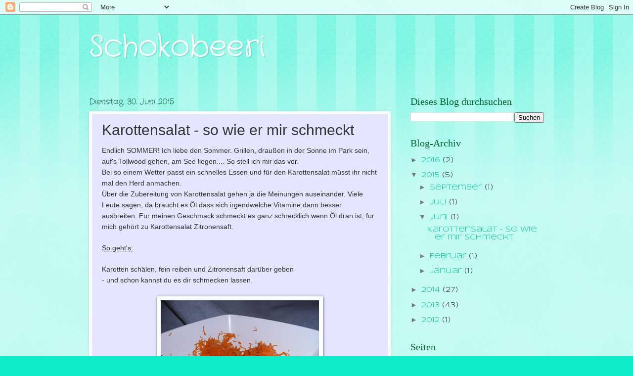

--- FILE ---
content_type: text/html; charset=UTF-8
request_url: https://schokobeeri.blogspot.com/b/stats?style=BLACK_TRANSPARENT&timeRange=ALL_TIME&token=APq4FmAtcVqpRP27Y9pfHUtxxRLhYlLC40PaouKLG5oK8SUbX_ovaThsPDJklL0uUXyGdY8Bu7XNibuTz_B1I_Lgj50exDOWwA
body_size: -25
content:
{"total":72933,"sparklineOptions":{"backgroundColor":{"fillOpacity":0.1,"fill":"#000000"},"series":[{"areaOpacity":0.3,"color":"#202020"}]},"sparklineData":[[0,8],[1,12],[2,34],[3,30],[4,8],[5,4],[6,6],[7,4],[8,16],[9,4],[10,12],[11,16],[12,8],[13,6],[14,6],[15,8],[16,2],[17,2],[18,12],[19,32],[20,10],[21,14],[22,4],[23,14],[24,4],[25,16],[26,36],[27,78],[28,70],[29,86]],"nextTickMs":3600000}